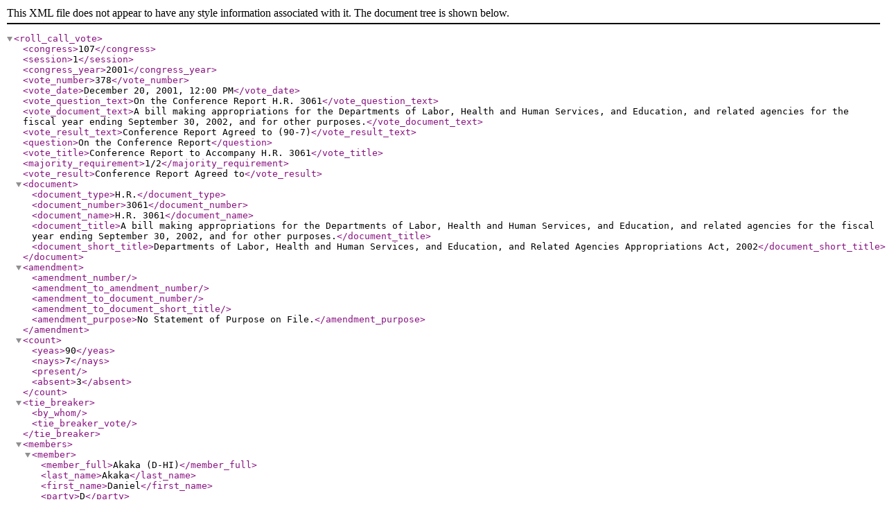

--- FILE ---
content_type: text/xml
request_url: https://www.senate.gov/legislative/LIS/roll_call_votes/vote1071/vote_107_1_00378.xml
body_size: 3177
content:
<?xml version="1.0" encoding="UTF-8"?><roll_call_vote> 
<congress>107</congress>
<session>1</session>
<congress_year>2001</congress_year>
<vote_number>378</vote_number>
<vote_date>December 20, 2001,  12:00 PM</vote_date>
<vote_question_text>On the Conference Report H.R. 3061</vote_question_text>
<vote_document_text>A bill making appropriations for the Departments of Labor, Health and Human Services, and Education, and related agencies for the fiscal year ending September 30, 2002, and for other purposes.</vote_document_text>
<vote_result_text>Conference Report Agreed to (90-7)</vote_result_text>
<question>On the Conference Report</question>
<vote_title>Conference  Report to Accompany H.R. 3061</vote_title>
<majority_requirement>1/2</majority_requirement>
<vote_result>Conference Report Agreed to</vote_result>
<document>
<document_type>H.R.</document_type>
<document_number>3061</document_number>
<document_name>H.R. 3061</document_name>
<document_title>A bill making appropriations for the Departments of Labor, Health and Human Services, and Education, and related agencies for the fiscal year ending September 30, 2002, and for other purposes.</document_title><document_short_title>Departments of Labor, Health and Human Services, and Education, and Related Agencies Appropriations Act,  2002</document_short_title>
</document>
<amendment>
<amendment_number/>
<amendment_to_amendment_number/>
<amendment_to_document_number/>
<amendment_to_document_short_title/>
<amendment_purpose>No Statement of Purpose on File.</amendment_purpose>
</amendment>
<count>
<yeas>90</yeas>
<nays>7</nays>
<present/>
<absent>3</absent>
</count>
<tie_breaker>
<by_whom/>
<tie_breaker_vote/>
</tie_breaker>
<members>
<member>
<member_full>Akaka (D-HI)</member_full>
<last_name>Akaka</last_name>
<first_name>Daniel</first_name>
<party>D</party>
<state>HI</state>
<vote_cast>Not Voting</vote_cast>
<lis_member_id>S213</lis_member_id>
</member>
<member>
<member_full>Allard (R-CO)</member_full>
<last_name>Allard</last_name>
<first_name>Wayne</first_name>
<party>R</party>
<state>CO</state>
<vote_cast>Nay</vote_cast>
<lis_member_id>S250</lis_member_id>
</member>
<member>
<member_full>Allen (R-VA)</member_full>
<last_name>Allen</last_name>
<first_name>George</first_name>
<party>R</party>
<state>VA</state>
<vote_cast>Yea</vote_cast>
<lis_member_id>S274</lis_member_id>
</member>
<member>
<member_full>Baucus (D-MT)</member_full>
<last_name>Baucus</last_name>
<first_name>Max</first_name>
<party>D</party>
<state>MT</state>
<vote_cast>Yea</vote_cast>
<lis_member_id>S127</lis_member_id>
</member>
<member>
<member_full>Bayh (D-IN)</member_full>
<last_name>Bayh</last_name>
<first_name>Evan</first_name>
<party>D</party>
<state>IN</state>
<vote_cast>Yea</vote_cast>
<lis_member_id>S264</lis_member_id>
</member>
<member>
<member_full>Bennett (R-UT)</member_full>
<last_name>Bennett</last_name>
<first_name>Robert</first_name>
<party>R</party>
<state>UT</state>
<vote_cast>Yea</vote_cast>
<lis_member_id>S231</lis_member_id>
</member>
<member>
<member_full>Biden (D-DE)</member_full>
<last_name>Biden</last_name>
<first_name>Joseph</first_name>
<party>D</party>
<state>DE</state>
<vote_cast>Yea</vote_cast>
<lis_member_id>S010</lis_member_id>
</member>
<member>
<member_full>Bingaman (D-NM)</member_full>
<last_name>Bingaman</last_name>
<first_name>Jeff</first_name>
<party>D</party>
<state>NM</state>
<vote_cast>Yea</vote_cast>
<lis_member_id>S167</lis_member_id>
</member>
<member>
<member_full>Bond (R-MO)</member_full>
<last_name>Bond</last_name>
<first_name>Christopher</first_name>
<party>R</party>
<state>MO</state>
<vote_cast>Yea</vote_cast>
<lis_member_id>S200</lis_member_id>
</member>
<member>
<member_full>Boxer (D-CA)</member_full>
<last_name>Boxer</last_name>
<first_name>Barbara</first_name>
<party>D</party>
<state>CA</state>
<vote_cast>Yea</vote_cast>
<lis_member_id>S223</lis_member_id>
</member>
<member>
<member_full>Breaux (D-LA)</member_full>
<last_name>Breaux</last_name>
<first_name>John</first_name>
<party>D</party>
<state>LA</state>
<vote_cast>Yea</vote_cast>
<lis_member_id>S179</lis_member_id>
</member>
<member>
<member_full>Brownback (R-KS)</member_full>
<last_name>Brownback</last_name>
<first_name>Sam</first_name>
<party>R</party>
<state>KS</state>
<vote_cast>Yea</vote_cast>
<lis_member_id>S249</lis_member_id>
</member>
<member>
<member_full>Bunning (R-KY)</member_full>
<last_name>Bunning</last_name>
<first_name>Jim</first_name>
<party>R</party>
<state>KY</state>
<vote_cast>Yea</vote_cast>
<lis_member_id>S265</lis_member_id>
</member>
<member>
<member_full>Burns (R-MT)</member_full>
<last_name>Burns</last_name>
<first_name>Conrad</first_name>
<party>R</party>
<state>MT</state>
<vote_cast>Yea</vote_cast>
<lis_member_id>S211</lis_member_id>
</member>
<member>
<member_full>Byrd (D-WV)</member_full>
<last_name>Byrd</last_name>
<first_name>Robert</first_name>
<party>D</party>
<state>WV</state>
<vote_cast>Yea</vote_cast>
<lis_member_id>S017</lis_member_id>
</member>
<member>
<member_full>Campbell (R-CO)</member_full>
<last_name>Campbell</last_name>
<first_name>Ben</first_name>
<party>R</party>
<state>CO</state>
<vote_cast>Yea</vote_cast>
<lis_member_id>S225</lis_member_id>
</member>
<member>
<member_full>Cantwell (D-WA)</member_full>
<last_name>Cantwell</last_name>
<first_name>Maria</first_name>
<party>D</party>
<state>WA</state>
<vote_cast>Yea</vote_cast>
<lis_member_id>S275</lis_member_id>
</member>
<member>
<member_full>Carnahan (D-MO)</member_full>
<last_name>Carnahan</last_name>
<first_name>Jean</first_name>
<party>D</party>
<state>MO</state>
<vote_cast>Yea</vote_cast>
<lis_member_id>S276</lis_member_id>
</member>
<member>
<member_full>Carper (D-DE)</member_full>
<last_name>Carper</last_name>
<first_name>Thomas</first_name>
<party>D</party>
<state>DE</state>
<vote_cast>Yea</vote_cast>
<lis_member_id>S277</lis_member_id>
</member>
<member>
<member_full>Chafee (R-RI)</member_full>
<last_name>Chafee</last_name>
<first_name>Lincoln</first_name>
<party>R</party>
<state>RI</state>
<vote_cast>Yea</vote_cast>
<lis_member_id>S272</lis_member_id>
</member>
<member>
<member_full>Cleland (D-GA)</member_full>
<last_name>Cleland</last_name>
<first_name>Max</first_name>
<party>D</party>
<state>GA</state>
<vote_cast>Yea</vote_cast>
<lis_member_id>S251</lis_member_id>
</member>
<member>
<member_full>Clinton (D-NY)</member_full>
<last_name>Clinton</last_name>
<first_name>Hillary</first_name>
<party>D</party>
<state>NY</state>
<vote_cast>Yea</vote_cast>
<lis_member_id>S278</lis_member_id>
</member>
<member>
<member_full>Cochran (R-MS)</member_full>
<last_name>Cochran</last_name>
<first_name>Thad</first_name>
<party>R</party>
<state>MS</state>
<vote_cast>Yea</vote_cast>
<lis_member_id>S136</lis_member_id>
</member>
<member>
<member_full>Collins (R-ME)</member_full>
<last_name>Collins</last_name>
<first_name>Susan</first_name>
<party>R</party>
<state>ME</state>
<vote_cast>Yea</vote_cast>
<lis_member_id>S252</lis_member_id>
</member>
<member>
<member_full>Conrad (D-ND)</member_full>
<last_name>Conrad</last_name>
<first_name>Kent</first_name>
<party>D</party>
<state>ND</state>
<vote_cast>Yea</vote_cast>
<lis_member_id>S201</lis_member_id>
</member>
<member>
<member_full>Corzine (D-NJ)</member_full>
<last_name>Corzine</last_name>
<first_name>Jon</first_name>
<party>D</party>
<state>NJ</state>
<vote_cast>Yea</vote_cast>
<lis_member_id>S279</lis_member_id>
</member>
<member>
<member_full>Craig (R-ID)</member_full>
<last_name>Craig</last_name>
<first_name>Larry</first_name>
<party>R</party>
<state>ID</state>
<vote_cast>Yea</vote_cast>
<lis_member_id>S215</lis_member_id>
</member>
<member>
<member_full>Crapo (R-ID)</member_full>
<last_name>Crapo</last_name>
<first_name>Michael</first_name>
<party>R</party>
<state>ID</state>
<vote_cast>Yea</vote_cast>
<lis_member_id>S266</lis_member_id>
</member>
<member>
<member_full>Daschle (D-SD)</member_full>
<last_name>Daschle</last_name>
<first_name>Thomas</first_name>
<party>D</party>
<state>SD</state>
<vote_cast>Yea</vote_cast>
<lis_member_id>S185</lis_member_id>
</member>
<member>
<member_full>Dayton (D-MN)</member_full>
<last_name>Dayton</last_name>
<first_name>Mark</first_name>
<party>D</party>
<state>MN</state>
<vote_cast>Yea</vote_cast>
<lis_member_id>S280</lis_member_id>
</member>
<member>
<member_full>DeWine (R-OH)</member_full>
<last_name>DeWine</last_name>
<first_name>Mike</first_name>
<party>R</party>
<state>OH</state>
<vote_cast>Yea</vote_cast>
<lis_member_id>S240</lis_member_id>
</member>
<member>
<member_full>Dodd (D-CT)</member_full>
<last_name>Dodd</last_name>
<first_name>Christopher</first_name>
<party>D</party>
<state>CT</state>
<vote_cast>Yea</vote_cast>
<lis_member_id>S150</lis_member_id>
</member>
<member>
<member_full>Domenici (R-NM)</member_full>
<last_name>Domenici</last_name>
<first_name>Pete</first_name>
<party>R</party>
<state>NM</state>
<vote_cast>Yea</vote_cast>
<lis_member_id>S027</lis_member_id>
</member>
<member>
<member_full>Dorgan (D-ND)</member_full>
<last_name>Dorgan</last_name>
<first_name>Byron</first_name>
<party>D</party>
<state>ND</state>
<vote_cast>Yea</vote_cast>
<lis_member_id>S222</lis_member_id>
</member>
<member>
<member_full>Durbin (D-IL)</member_full>
<last_name>Durbin</last_name>
<first_name>Richard</first_name>
<party>D</party>
<state>IL</state>
<vote_cast>Yea</vote_cast>
<lis_member_id>S253</lis_member_id>
</member>
<member>
<member_full>Edwards (D-NC)</member_full>
<last_name>Edwards</last_name>
<first_name>John</first_name>
<party>D</party>
<state>NC</state>
<vote_cast>Yea</vote_cast>
<lis_member_id>S267</lis_member_id>
</member>
<member>
<member_full>Ensign (R-NV)</member_full>
<last_name>Ensign</last_name>
<first_name>John</first_name>
<party>R</party>
<state>NV</state>
<vote_cast>Not Voting</vote_cast>
<lis_member_id>S281</lis_member_id>
</member>
<member>
<member_full>Enzi (R-WY)</member_full>
<last_name>Enzi</last_name>
<first_name>Michael</first_name>
<party>R</party>
<state>WY</state>
<vote_cast>Yea</vote_cast>
<lis_member_id>S254</lis_member_id>
</member>
<member>
<member_full>Feingold (D-WI)</member_full>
<last_name>Feingold</last_name>
<first_name>Russell</first_name>
<party>D</party>
<state>WI</state>
<vote_cast>Nay</vote_cast>
<lis_member_id>S230</lis_member_id>
</member>
<member>
<member_full>Feinstein (D-CA)</member_full>
<last_name>Feinstein</last_name>
<first_name>Dianne</first_name>
<party>D</party>
<state>CA</state>
<vote_cast>Yea</vote_cast>
<lis_member_id>S221</lis_member_id>
</member>
<member>
<member_full>Fitzgerald (R-IL)</member_full>
<last_name>Fitzgerald</last_name>
<first_name>Peter</first_name>
<party>R</party>
<state>IL</state>
<vote_cast>Nay</vote_cast>
<lis_member_id>S268</lis_member_id>
</member>
<member>
<member_full>Frist (R-TN)</member_full>
<last_name>Frist</last_name>
<first_name>Bill</first_name>
<party>R</party>
<state>TN</state>
<vote_cast>Yea</vote_cast>
<lis_member_id>S241</lis_member_id>
</member>
<member>
<member_full>Graham (D-FL)</member_full>
<last_name>Graham</last_name>
<first_name>Bob</first_name>
<party>D</party>
<state>FL</state>
<vote_cast>Yea</vote_cast>
<lis_member_id>S199</lis_member_id>
</member>
<member>
<member_full>Gramm (R-TX)</member_full>
<last_name>Gramm</last_name>
<first_name>Phil</first_name>
<party>R</party>
<state>TX</state>
<vote_cast>Yea</vote_cast>
<lis_member_id>S171</lis_member_id>
</member>
<member>
<member_full>Grassley (R-IA)</member_full>
<last_name>Grassley</last_name>
<first_name>Chuck</first_name>
<party>R</party>
<state>IA</state>
<vote_cast>Yea</vote_cast>
<lis_member_id>S153</lis_member_id>
</member>
<member>
<member_full>Gregg (R-NH)</member_full>
<last_name>Gregg</last_name>
<first_name>Judd</first_name>
<party>R</party>
<state>NH</state>
<vote_cast>Yea</vote_cast>
<lis_member_id>S224</lis_member_id>
</member>
<member>
<member_full>Hagel (R-NE)</member_full>
<last_name>Hagel</last_name>
<first_name>Chuck</first_name>
<party>R</party>
<state>NE</state>
<vote_cast>Yea</vote_cast>
<lis_member_id>S255</lis_member_id>
</member>
<member>
<member_full>Harkin (D-IA)</member_full>
<last_name>Harkin</last_name>
<first_name>Tom</first_name>
<party>D</party>
<state>IA</state>
<vote_cast>Yea</vote_cast>
<lis_member_id>S172</lis_member_id>
</member>
<member>
<member_full>Hatch (R-UT)</member_full>
<last_name>Hatch</last_name>
<first_name>Orrin</first_name>
<party>R</party>
<state>UT</state>
<vote_cast>Yea</vote_cast>
<lis_member_id>S118</lis_member_id>
</member>
<member>
<member_full>Helms (R-NC)</member_full>
<last_name>Helms</last_name>
<first_name>Jesse</first_name>
<party>R</party>
<state>NC</state>
<vote_cast>Not Voting</vote_cast>
<lis_member_id>S046</lis_member_id>
</member>
<member>
<member_full>Hollings (D-SC)</member_full>
<last_name>Hollings</last_name>
<first_name>Ernest</first_name>
<party>D</party>
<state>SC</state>
<vote_cast>Yea</vote_cast>
<lis_member_id>S047</lis_member_id>
</member>
<member>
<member_full>Hutchinson (R-AR)</member_full>
<last_name>Hutchinson</last_name>
<first_name>Tim</first_name>
<party>R</party>
<state>AR</state>
<vote_cast>Yea</vote_cast>
<lis_member_id>S256</lis_member_id>
</member>
<member>
<member_full>Hutchison (R-TX)</member_full>
<last_name>Hutchison</last_name>
<first_name>Kay</first_name>
<party>R</party>
<state>TX</state>
<vote_cast>Yea</vote_cast>
<lis_member_id>S235</lis_member_id>
</member>
<member>
<member_full>Inhofe (R-OK)</member_full>
<last_name>Inhofe</last_name>
<first_name>James</first_name>
<party>R</party>
<state>OK</state>
<vote_cast>Yea</vote_cast>
<lis_member_id>S236</lis_member_id>
</member>
<member>
<member_full>Inouye (D-HI)</member_full>
<last_name>Inouye</last_name>
<first_name>Daniel</first_name>
<party>D</party>
<state>HI</state>
<vote_cast>Yea</vote_cast>
<lis_member_id>S051</lis_member_id>
</member>
<member>
<member_full>Jeffords (I-VT)</member_full>
<last_name>Jeffords</last_name>
<first_name>James</first_name>
<party>I</party>
<state>VT</state>
<vote_cast>Yea</vote_cast>
<lis_member_id>S204</lis_member_id>
</member>
<member>
<member_full>Johnson (D-SD)</member_full>
<last_name>Johnson</last_name>
<first_name>Tim</first_name>
<party>D</party>
<state>SD</state>
<vote_cast>Yea</vote_cast>
<lis_member_id>S257</lis_member_id>
</member>
<member>
<member_full>Kennedy (D-MA)</member_full>
<last_name>Kennedy</last_name>
<first_name>Edward</first_name>
<party>D</party>
<state>MA</state>
<vote_cast>Yea</vote_cast>
<lis_member_id>S055</lis_member_id>
</member>
<member>
<member_full>Kerry (D-MA)</member_full>
<last_name>Kerry</last_name>
<first_name>John</first_name>
<party>D</party>
<state>MA</state>
<vote_cast>Yea</vote_cast>
<lis_member_id>S173</lis_member_id>
</member>
<member>
<member_full>Kohl (D-WI)</member_full>
<last_name>Kohl</last_name>
<first_name>Herb</first_name>
<party>D</party>
<state>WI</state>
<vote_cast>Yea</vote_cast>
<lis_member_id>S209</lis_member_id>
</member>
<member>
<member_full>Kyl (R-AZ)</member_full>
<last_name>Kyl</last_name>
<first_name>Jon</first_name>
<party>R</party>
<state>AZ</state>
<vote_cast>Yea</vote_cast>
<lis_member_id>S243</lis_member_id>
</member>
<member>
<member_full>Landrieu (D-LA)</member_full>
<last_name>Landrieu</last_name>
<first_name>Mary</first_name>
<party>D</party>
<state>LA</state>
<vote_cast>Yea</vote_cast>
<lis_member_id>S258</lis_member_id>
</member>
<member>
<member_full>Leahy (D-VT)</member_full>
<last_name>Leahy</last_name>
<first_name>Patrick</first_name>
<party>D</party>
<state>VT</state>
<vote_cast>Yea</vote_cast>
<lis_member_id>S057</lis_member_id>
</member>
<member>
<member_full>Levin (D-MI)</member_full>
<last_name>Levin</last_name>
<first_name>Carl</first_name>
<party>D</party>
<state>MI</state>
<vote_cast>Yea</vote_cast>
<lis_member_id>S131</lis_member_id>
</member>
<member>
<member_full>Lieberman (D-CT)</member_full>
<last_name>Lieberman</last_name>
<first_name>Joseph</first_name>
<party>D</party>
<state>CT</state>
<vote_cast>Yea</vote_cast>
<lis_member_id>S210</lis_member_id>
</member>
<member>
<member_full>Lincoln (D-AR)</member_full>
<last_name>Lincoln</last_name>
<first_name>Blanche</first_name>
<party>D</party>
<state>AR</state>
<vote_cast>Yea</vote_cast>
<lis_member_id>S269</lis_member_id>
</member>
<member>
<member_full>Lott (R-MS)</member_full>
<last_name>Lott</last_name>
<first_name>Trent</first_name>
<party>R</party>
<state>MS</state>
<vote_cast>Yea</vote_cast>
<lis_member_id>S203</lis_member_id>
</member>
<member>
<member_full>Lugar (R-IN)</member_full>
<last_name>Lugar</last_name>
<first_name>Richard</first_name>
<party>R</party>
<state>IN</state>
<vote_cast>Yea</vote_cast>
<lis_member_id>S105</lis_member_id>
</member>
<member>
<member_full>McCain (R-AZ)</member_full>
<last_name>McCain</last_name>
<first_name>John</first_name>
<party>R</party>
<state>AZ</state>
<vote_cast>Nay</vote_cast>
<lis_member_id>S197</lis_member_id>
</member>
<member>
<member_full>McConnell (R-KY)</member_full>
<last_name>McConnell</last_name>
<first_name>Mitch</first_name>
<party>R</party>
<state>KY</state>
<vote_cast>Yea</vote_cast>
<lis_member_id>S174</lis_member_id>
</member>
<member>
<member_full>Mikulski (D-MD)</member_full>
<last_name>Mikulski</last_name>
<first_name>Barbara</first_name>
<party>D</party>
<state>MD</state>
<vote_cast>Yea</vote_cast>
<lis_member_id>S182</lis_member_id>
</member>
<member>
<member_full>Miller (D-GA)</member_full>
<last_name>Miller</last_name>
<first_name>Zell</first_name>
<party>D</party>
<state>GA</state>
<vote_cast>Yea</vote_cast>
<lis_member_id>S273</lis_member_id>
</member>
<member>
<member_full>Murkowski (R-AK)</member_full>
<last_name>Murkowski</last_name>
<first_name>Frank</first_name>
<party>R</party>
<state>AK</state>
<vote_cast>Yea</vote_cast>
<lis_member_id>S157</lis_member_id>
</member>
<member>
<member_full>Murray (D-WA)</member_full>
<last_name>Murray</last_name>
<first_name>Patty</first_name>
<party>D</party>
<state>WA</state>
<vote_cast>Yea</vote_cast>
<lis_member_id>S229</lis_member_id>
</member>
<member>
<member_full>Nelson (D-FL)</member_full>
<last_name>Nelson</last_name>
<first_name>Bill</first_name>
<party>D</party>
<state>FL</state>
<vote_cast>Yea</vote_cast>
<lis_member_id>S282</lis_member_id>
</member>
<member>
<member_full>Nelson (D-NE)</member_full>
<last_name>Nelson</last_name>
<first_name>E.</first_name>
<party>D</party>
<state>NE</state>
<vote_cast>Yea</vote_cast>
<lis_member_id>S283</lis_member_id>
</member>
<member>
<member_full>Nickles (R-OK)</member_full>
<last_name>Nickles</last_name>
<first_name>Don</first_name>
<party>R</party>
<state>OK</state>
<vote_cast>Nay</vote_cast>
<lis_member_id>S158</lis_member_id>
</member>
<member>
<member_full>Reed (D-RI)</member_full>
<last_name>Reed</last_name>
<first_name>Jack</first_name>
<party>D</party>
<state>RI</state>
<vote_cast>Yea</vote_cast>
<lis_member_id>S259</lis_member_id>
</member>
<member>
<member_full>Reid (D-NV)</member_full>
<last_name>Reid</last_name>
<first_name>Harry</first_name>
<party>D</party>
<state>NV</state>
<vote_cast>Yea</vote_cast>
<lis_member_id>S198</lis_member_id>
</member>
<member>
<member_full>Roberts (R-KS)</member_full>
<last_name>Roberts</last_name>
<first_name>Pat</first_name>
<party>R</party>
<state>KS</state>
<vote_cast>Yea</vote_cast>
<lis_member_id>S260</lis_member_id>
</member>
<member>
<member_full>Rockefeller (D-WV)</member_full>
<last_name>Rockefeller</last_name>
<first_name>John</first_name>
<party>D</party>
<state>WV</state>
<vote_cast>Yea</vote_cast>
<lis_member_id>S176</lis_member_id>
</member>
<member>
<member_full>Santorum (R-PA)</member_full>
<last_name>Santorum</last_name>
<first_name>Rick</first_name>
<party>R</party>
<state>PA</state>
<vote_cast>Yea</vote_cast>
<lis_member_id>S244</lis_member_id>
</member>
<member>
<member_full>Sarbanes (D-MD)</member_full>
<last_name>Sarbanes</last_name>
<first_name>Paul</first_name>
<party>D</party>
<state>MD</state>
<vote_cast>Yea</vote_cast>
<lis_member_id>S106</lis_member_id>
</member>
<member>
<member_full>Schumer (D-NY)</member_full>
<last_name>Schumer</last_name>
<first_name>Charles</first_name>
<party>D</party>
<state>NY</state>
<vote_cast>Yea</vote_cast>
<lis_member_id>S270</lis_member_id>
</member>
<member>
<member_full>Sessions (R-AL)</member_full>
<last_name>Sessions</last_name>
<first_name>Jeff</first_name>
<party>R</party>
<state>AL</state>
<vote_cast>Yea</vote_cast>
<lis_member_id>S261</lis_member_id>
</member>
<member>
<member_full>Shelby (R-AL)</member_full>
<last_name>Shelby</last_name>
<first_name>Richard</first_name>
<party>R</party>
<state>AL</state>
<vote_cast>Yea</vote_cast>
<lis_member_id>S184</lis_member_id>
</member>
<member>
<member_full>Smith (R-NH)</member_full>
<last_name>Smith</last_name>
<first_name>Bob</first_name>
<party>R</party>
<state>NH</state>
<vote_cast>Nay</vote_cast>
<lis_member_id>S216</lis_member_id>
</member>
<member>
<member_full>Smith (R-OR)</member_full>
<last_name>Smith</last_name>
<first_name>Gordon</first_name>
<party>R</party>
<state>OR</state>
<vote_cast>Yea</vote_cast>
<lis_member_id>S262</lis_member_id>
</member>
<member>
<member_full>Snowe (R-ME)</member_full>
<last_name>Snowe</last_name>
<first_name>Olympia</first_name>
<party>R</party>
<state>ME</state>
<vote_cast>Yea</vote_cast>
<lis_member_id>S245</lis_member_id>
</member>
<member>
<member_full>Specter (R-PA)</member_full>
<last_name>Specter</last_name>
<first_name>Arlen</first_name>
<party>R</party>
<state>PA</state>
<vote_cast>Yea</vote_cast>
<lis_member_id>S161</lis_member_id>
</member>
<member>
<member_full>Stabenow (D-MI)</member_full>
<last_name>Stabenow</last_name>
<first_name>Debbie</first_name>
<party>D</party>
<state>MI</state>
<vote_cast>Yea</vote_cast>
<lis_member_id>S284</lis_member_id>
</member>
<member>
<member_full>Stevens (R-AK)</member_full>
<last_name>Stevens</last_name>
<first_name>Ted</first_name>
<party>R</party>
<state>AK</state>
<vote_cast>Yea</vote_cast>
<lis_member_id>S090</lis_member_id>
</member>
<member>
<member_full>Thomas (R-WY)</member_full>
<last_name>Thomas</last_name>
<first_name>Craig</first_name>
<party>R</party>
<state>WY</state>
<vote_cast>Yea</vote_cast>
<lis_member_id>S246</lis_member_id>
</member>
<member>
<member_full>Thompson (R-TN)</member_full>
<last_name>Thompson</last_name>
<first_name>Fred</first_name>
<party>R</party>
<state>TN</state>
<vote_cast>Yea</vote_cast>
<lis_member_id>S237</lis_member_id>
</member>
<member>
<member_full>Thurmond (R-SC)</member_full>
<last_name>Thurmond</last_name>
<first_name>Strom</first_name>
<party>R</party>
<state>SC</state>
<vote_cast>Yea</vote_cast>
<lis_member_id>S096</lis_member_id>
</member>
<member>
<member_full>Torricelli (D-NJ)</member_full>
<last_name>Torricelli</last_name>
<first_name>Robert</first_name>
<party>D</party>
<state>NJ</state>
<vote_cast>Yea</vote_cast>
<lis_member_id>S263</lis_member_id>
</member>
<member>
<member_full>Voinovich (R-OH)</member_full>
<last_name>Voinovich</last_name>
<first_name>George</first_name>
<party>R</party>
<state>OH</state>
<vote_cast>Nay</vote_cast>
<lis_member_id>S271</lis_member_id>
</member>
<member>
<member_full>Warner (R-VA)</member_full>
<last_name>Warner</last_name>
<first_name>John</first_name>
<party>R</party>
<state>VA</state>
<vote_cast>Yea</vote_cast>
<lis_member_id>S143</lis_member_id>
</member>
<member>
<member_full>Wellstone (D-MN)</member_full>
<last_name>Wellstone</last_name>
<first_name>Paul</first_name>
<party>D</party>
<state>MN</state>
<vote_cast>Yea</vote_cast>
<lis_member_id>S217</lis_member_id>
</member>
<member>
<member_full>Wyden (D-OR)</member_full>
<last_name>Wyden</last_name>
<first_name>Ron</first_name>
<party>D</party>
<state>OR</state>
<vote_cast>Yea</vote_cast>
<lis_member_id>S247</lis_member_id>
</member>
</members>
</roll_call_vote>